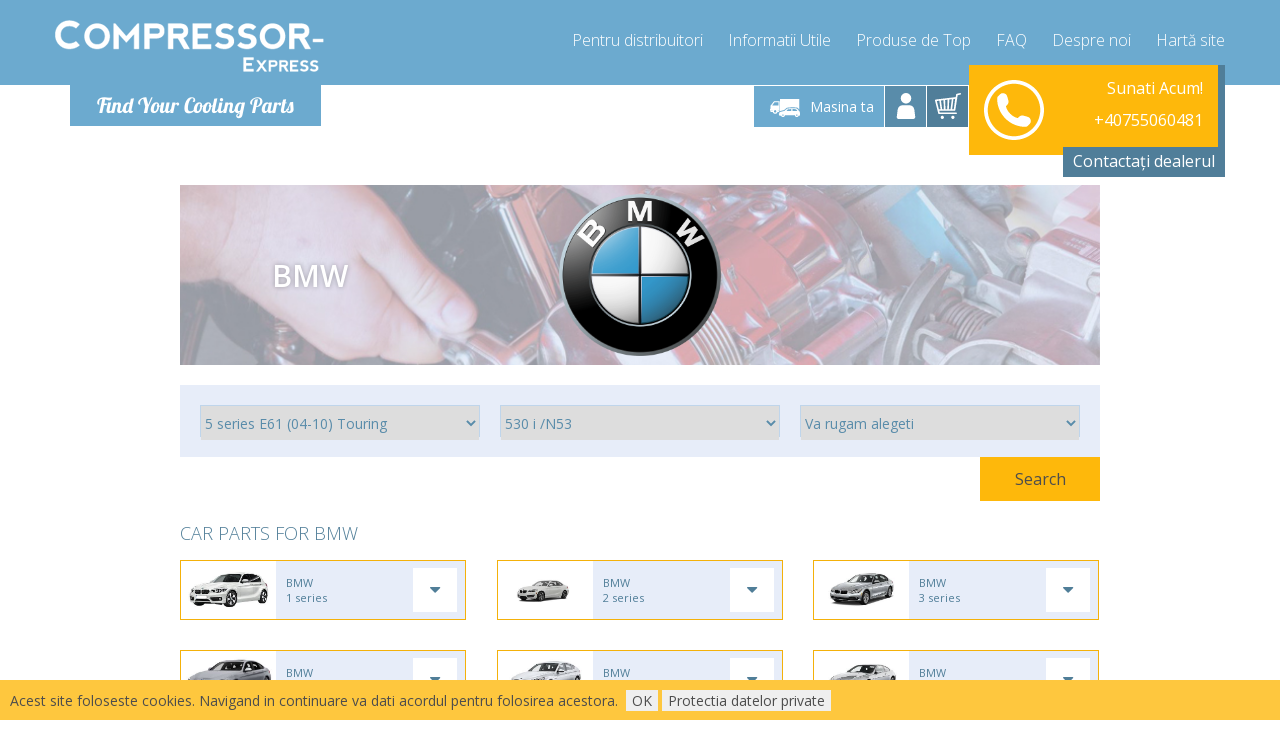

--- FILE ---
content_type: text/html; charset=UTF-8
request_url: https://resources.compressor-express.com/js/generated/q4159329167.js
body_size: 6485
content:
;/*searcher_beta.js*/ /**/var compareLowerFirst = compareLowerFirst || false;var URI = URI || false;function searcher(){this.ele = null;this.rewriteurl = true;this.data = {};this.brands = {};this.cars_ID = '';this.__construct = function(element,rewriteurl){this.rewriteurl = rewriteurl !== false;this.ele = element;console.log('Log: searcher initializing...','rewriteurl:'+(this.rewriteurl?'true':'false'),this.cars_ID.length?('preselected cars_ID found: '+this.cars_ID):'');var cache_key = 'getdata1';this.data = $.when(window.LSCache.get(cache_key,3600));this.data.done(function(result){if (!result){console.log('Log: loading from remote JSON');window.loadingAnimation.init();window.loadingAnimation.start();this.data = $.getJSON( "/ajax.php?module=Searcher&getData=1" );return this.data.done(function(result){window.loadingAnimation.stop();window.LSCache.set(cache_key,result);return result;}.bind(this));}return result;}.bind(this));this.data.done(function(result){var brands_unordered = { };var brands = { };var brands_preselected = false;for(var i in result){if (result[i]['cID'] === this.cars_ID){brands_preselected = result[i]['b_s'];}brands_unordered[result[i]['b']] = result[i];}Object.keys(brands_unordered).sort(compareLowerFirst).forEach(function(key) {brands[key] = brands_unordered[key];});console.log('Log: Found '+Object.keys(brands).length+' brands.');var ele = $('#brand');var ele2 = $('#brand_header');var selected = $(this.ele).closest('form').find('[name=sbrand]');var selected_val = selected.val();if (selected.val()+'' === '0' || !selected.val() || selected.val() === '---'){ele.html('<option disabled selected>Va rugam alegeti</option>');ele2.html('<option disabled selected>Va rugam alegeti</option>');}else{ele.html('');ele2.html('');}for(var i in brands){ele.append('<option value="'+brands[i]['b_s']+'" ' +((selected_val && selected_val === brands[i]['b_s']) || (!selected_val && brands[i]['b_s'] === brands_preselected)? 'selected' : '')+'>'+brands[i]['b']+'</option>');ele2.append('<option value="'+brands[i]['b_s']+'" '+((selected_val && selected_val === brands[i]['b_s']) || (!selected_val && brands[i]['b_s'] === brands_preselected)? 'selected' : '')+'>'+brands[i]['b']+'</option>');}return result;}.bind(this)).done(function(result){var cartype_unordered = { };var cartype = { };var brands_selected = $(this.ele).closest('form').find('[name=sbrand]').val();var cartype_preselected = false;if(!brands_selected){return result;}for(var i in result){if (result[i]['cID'] === this.cars_ID){cartype_preselected = result[i]['vt_s'];}if(result[i]['b_s'] === brands_selected){cartype_unordered[result[i]['vt']] = result[i];}}Object.keys(cartype_unordered).sort(compareLowerFirst).forEach(function(key) {cartype[key] = cartype_unordered[key];});console.log('Log: Found '+Object.keys(cartype).length+' cartype.');var ele = $('#cartype');var ele2 = $('#cartype_header');var selected = $(this.ele).closest('form').find('[name=sctype]');var selected_val = selected.val();if (cartype.length !== 1 &&(selected.val()+'' === '0' || !selected.val() || selected.val() === '---')){ele.html('<option disabled selected>Va rugam alegeti</option>');ele2.html('<option disabled selected>Va rugam alegeti</option>');}else{ele.html('');ele2.html('');}for(var i in cartype){ele.append('<option value="'+cartype[i]['vt_s']+'" '+(cartype.length === 1  ||((selected_val && selected_val === cartype[i]['vt_s']) || (!selected_val && cartype_preselected === cartype[i]['vt_s']))? 'selected' : '')+'>'+cartype[i]['vt']+'</option>');ele2.append('<option value="'+cartype[i]['vt_s']+'" '+(cartype.length === 1 ||((selected_val && selected_val === cartype[i]['vt_s']) || (!selected_val && cartype_preselected === cartype[i]['vt_s']))? 'selected' : '')+'>'+cartype[i]['vt']+'</option>');}return result;}.bind(this)).done(function(result){var motor = { };var motor_unordered = { };var brands_selected = $(this.ele).closest('form').find('[name=sbrand]').val();var cartype_selected = $(this.ele).closest('form').find('[name=sctype]').val();var motor_selected = $(this.ele).closest('form').find('[name=smotor]').val();var motor_preselected = motor_selected;if (!motor_selected){motor_preselected = false;}if(!cartype_selected){return result;}for(var i in result){if (result[i]['cID'] === this.cars_ID){motor_preselected = result[i]['m_s'];}if(     result[i]['b_s'] === brands_selected&&  result[i]['vt_s'] === cartype_selected){motor_unordered[result[i]['m_s']] = result[i];}}Object.keys(motor_unordered).sort(compareLowerFirst).forEach(function(key) {motor[key] = motor_unordered[key];});console.log('Log: Found '+Object.keys(motor).length+' motor.');var ele = $('#carmotor');var ele2 = $('#carmotor_header');var selected = $(this.ele).closest('form').find('[name=smotor]');var selected_val = selected.val();if (Object.keys(motor).length !== 1 && (selected.val()+'' === '0' || !selected.val() || selected.val() === '---')){ele.html('<option disabled selected>Va rugam alegeti</option>');ele2.html('<option disabled selected>Va rugam alegeti</option>');}else{ele.html('');ele2.html('');}for(var i in motor){ele.append('<option value="'+motor[i]['m_s']+'" '+ ((selected_val && selected_val === motor[i]['m_s']) || (!selected_val && motor_preselected === motor[i]['m_s'])? 'selected' : '')+'>'+motor[i]['m']+'</option>');ele2.append('<option value="'+motor[i]['m_s']+'" '+((selected_val && selected_val === motor[i]['m_s']) || (!selected_val && motor_preselected === motor[i]['m_s'])? 'selected' : '')+'>'+motor[i]['m']+'</option>');}return result;}.bind(this)).done(function(result){var category_unordered = { };var category = { };var cids = [ ];var brands_selected = $(this.ele).closest('form').find('[name=sbrand]').val();var cartype_selected = $(this.ele).closest('form').find('[name=sctype]').val();var motor_selected = $(this.ele).closest('form').find('[name=smotor]').val();if(!motor_selected && motor_selected !== ''){return result;}for(var i in result){if(     result[i]['b_s'] === brands_selected&&  result[i]['vt_s'] === cartype_selected&&  result[i]['m_s'] === motor_selected){cids.push(result[i]['cID']);}}if (!cids.length){return result;}$.getJSON( "/ajax.php?module=Searcher&getData=1&cids="+cids.join(',') ).done(function(result){for(var i in result){category[(result[i].cicsop === 'A' ? 'compressor' : result[i].category)] = result[i];}Object.keys(category_unordered).sort(compareLowerFirst).forEach(function(key) {category[key] = category_unordered[key];});console.log('Log: Found '+Object.keys(category).length+' category.');var ele = $('#category');var selected_val = $('select[name=scategory]').val();if (Object.keys(category).length !== 1 && !selected_val){ele.html('<option disabled selected value="">Va rugam alegeti</option>');}else{ele.html('');}if (Object.keys(category).length === 1 && URI().path() === '/'){console.log('Forcing url rewrite');this.rewriteurl = true;}for(var i in category){ele.append('<option value="'+i+'" '+(selected_val === i || Object.keys(category).length === 1? 'selected' : '')+' >'+category[i].text+'</option>');}}.bind(this)).done(function(result){var form = $(this.ele).closest('form');var brands_selected = form.find('[name=sbrand]').val();var cartype_selected = form.find('[name=sctype]').val();var motor_selected = form.find('[name=smotor]').val();var category_selected = $('select[name=scategory]').val();if (!brands_selected){return result;}var segments = [];if (brands_selected){segments.push(brands_selected);}if (cartype_selected){segments.push(cartype_selected);}if (motor_selected){segments.push(motor_selected);}if (motor_selected === ''){segments.push('---');}if (category_selected){segments.push(category_selected);}var uri = URI.decode(URI('/').segment(segments).valueOf())+'/search.html';form[0].action = uri;if (this.rewriteurl){console.log('Event: rewriting url');window.history.pushState({ uri: uri }, "", uri);}return result;}.bind(this)).done(function(result){console.log('Log: ...searcher initialized');}.bind(this));return result;}.bind(this));return this;};}function searchTabber(){$('.tabgroup').tabs({activate: function( event, ui ) {switch(ui.newTab.index()+1){case 2: $('#dopsearch_form').load('/ajax.php?module=Searcher&compressorP=1');break;default:}}});}function loadPSearchForm() {$('#dopsearch_form').load('/ajax.php?module=Searcher&compressorP=1');}$(document).ready(function(){window.searcher = new searcher();window.searcher.__construct(  document.querySelector('[name=scategory]') ? document.querySelector('[name=scategory]') : document.querySelector('[name=sbrand]'), document.querySelector('[name=scategory]') && document.querySelector('[name=scategory]').value.length ? true : false);$.when(searchTabber()).then(function(result){window.onpopstate = function(event){window.location = window.location.href;};}.bind(this));$('#dopsearch_form').on('change',function(e){if(e.target.name !== 'cCategoryP'){$(this).load(URI('/ajax.php').query($(this).serialize()).addSearch('module','Searcher').addSearch(($('[name=cCategoryP]').val() === '1'?'compressorP':'partsP'),'1').valueOf());}});$('#homeTab li').click(function(){loadPSearchForm();});});$('#searcher_submit,#carform [type=submit]').bind('click',function(e){e.preventDefault();var form = $(this).closest('form');if (!form.find('[name=sbrand]').val() || !form.find('[name=sctype]').val() || (form.find('[name=smotor] option').length > 1 && !form.find('[name=smotor]').val())){return false;}$.when($.ajax({url : URI('/ajax.php').addSearch('module','UserData').addSearch('sbrand',form.find('[name=sbrand]').val()).addSearch('sctype',form.find('[name=sctype]').val()).addSearch('smotor',form.find('[name=smotor]').val()).valueOf()})).then(function(result){if (!form.find('[name=scategory]').val()){var uri = URI.decode(URI('/m-'+form.find('[name=sbrand]').val()+'-x-'+form.find('[name=sctype]').val()+'-x-'+form.find('[name=smotor]').val()).valueOf());$.ajax({url:uri,dataType: "html",statusCode: {404: function() {$('#carBox').fadeOut();return false;}},success:function(){console.log('Log: Brand page exists');window.location.href=uri;}});return false;}$.when(form.attr('onsubmit','')/*,form.attr('action',URI(form.attr('action')).valueOf())*/).then(function(result){if (URI().directory() === '/'){console.error('Empty URL problem!!!!');return;}var url = URI.decode(URI(window.location.href).filename('dopsearch.html').valueOf());form[0].action = url;/*window.history.pushState({ uri: url }, "", url);*/form[0].submit();}.bind(this));}.bind(this));return false;});/**/
;/*slider.js*/ /**/var ul;var li_items;var imageNumber;var imageWidth;var prev, next;var currentPostion = 0;var currentImage = 0;function init(){ul = document.getElementById('image_slider');if(!ul){ console.log("Log: slider element not found, slider.js "); return; }li_items = ul.children;imageNumber = li_items.length;if(!imageNumber){ console.log("Log: not found pictures, slider.js "); return; }imageWidth = li_items[0].children[0].clientWidth;ul.style.width = parseInt(imageWidth * imageNumber) + 'px';prev = document.getElementById("prev");next = document.getElementById("next");prev.onclick = function(){ onClickPrev();};next.onclick = function(){ onClickNext();};setInterval(function(){ onClickNext(); }, 5000);}function animate(opts){var start = new Date;var id = setInterval(function(){var timePassed = new Date - start;var progress = timePassed / opts.duration;if (progress > 1){progress = 1;}var delta = opts.delta(progress);opts.step(delta);if (progress == 1){clearInterval(id);opts.callback();}}, opts.delay || 17);}function slideTo(imageToGo){var direction;var numOfImageToGo = Math.abs(imageToGo - currentImage);direction = currentImage > imageToGo ? 1 : -1;currentPostion = -1 * currentImage * imageWidth;var opts = {duration:1000,delta:function(p){ return p;},step:function(delta){ul.style.left = parseInt(currentPostion + direction * delta * imageWidth * numOfImageToGo) + 'px';},callback:function(){ currentImage = imageToGo;}};animate(opts);}function onClickPrev(){if (currentImage == 0){slideTo(imageNumber - 1);}else{slideTo(currentImage - 1);}}function onClickNext(){if (currentImage == imageNumber - 1){slideTo(0);}else{slideTo(currentImage + 1);}}window.onload = init;/**/
;/*cart.js*/ /**/function increaseCartAmount(self) {var input = $(self).closest('.cartamountparent').find('.cartModify');input.val(parseInt(input.val()) + 1);input.trigger('change');}function decreaseCartAmount(self) {var parent = $(self).closest('.cartamountparent');var input = parent.find('.cartModify');var remove = parent.find('.remove_button');if (parseInt(input.val()) === 0) {return;}input.val(parseInt(input.val()) - 1);if (input.val() >= 0) {input.trigger('change');} else {remove.trigger('click');}}function bindCartEvents() {/* modify cart js */$('.mainToCart').unbind('click').bind('click', function mainToCartKosarbahelyezes() {var ele = $('.mainToCartValue');var current = parseInt(ele.attr('data-current'));var val = parseInt(ele.val());sendCartModification($(this).data('pid'), val, 1);});$('.toCart').unbind('click').bind('click', function () {addToCart(this);});$('.toCartInc').unbind('click').bind('click', function () {addToCartIncremental(this);});$('.set_minus').unbind('click').bind('click', function () {decreaseCartAmount(this);return false;});$('.set_plus').unbind('click').bind('click', function () {increaseCartAmount(this);return false;});$('.cartModify').unbind('change').bind('change', function () {modifyCart(this);});$('.remove_button').unbind('click').bind('click', function () {if ($('.productstr').length > 1 || confirm('Sigur doriți să vă ștergeți coșul și să reveniți la pagina de căutare?')) {this.parentNode.parentNode.remove();removeFromCart(this);}return false;});$('#cart').unbind('click').bind('click', function () {if ($('#cartBox').is(':visible')) {$('#cartBox').fadeOut();} else {$(".buyAndCart").fadeOut();positionLoginBox();$('#carBox').fadeOut();$('#countryBox').fadeOut();$('#countryBox').fadeOut();$('#cartBox').fadeIn();}});}function addToCart(self) {sendCartModification($(self).data('pid'), 1, $(self).data('cid'));}function addToCartIncremental(self) {sendCartModification($(self).data('pid'), 1, 1);}function removeFromCart(self) {sendCartModification($(self).data('pid'), 0);}function modifyCart(self) {console.log('Log: modifyCart()');if (self.value < 0) {$(self).val(self.defaultValue);return;}sendCartModification($(self).data('pid'), $(self).val());}function sendCartModification(pid, amo, inc) {console.log('Log: sendCartModification(' + pid + ',' + amo + ',' + inc + ')');var request = $.ajax({url: '/ajax.php?module=Cart', type: "POST", data: {pid: pid, amo: amo, inc: inc, shipment: $('[name=shipment]:checked').val(), payment: $('[name=payment]:checked').val()}});request.success(function (data, textStatus, jqXHR) {var _data = JSON.parse(data);if (_data.status) {/*console.log('Log: sendCartModification->',_data.datas);*/$('#cartBox').html(_data.datas.CartBox);$('#cartBoxOpen').addClass('has');$('.mainToCartValue').attr('data-current', _data.datas[pid]);$('#modal .modal-body').html(_data.datas.cartNotification);if (_data.datas.cartNotification){$('#modal').modal();setTimeout(function () {flyToElement($("#cartnotification").find('img'), $('#cart'));$('#modal').modal('hide');}, 1500);}if (typeof loadReplacements === 'function') {loadReplacements();}if (typeof loadPartsOffer === 'function') {loadPartsOffer();}$('#cart').replaceWith(_data.datas.cart);if (_data.datas.cartAmount > 0){showFalg();}else {$('#basket-flag').hide();}basketLoadScroll();if (typeof window.checkoutObj !== 'undefined') {window.checkoutObj.reloadChain();}bindCartEvents();if (!document.URL.includes("checkout")) {} else if (!$('.productstr').length) {document.location.href = "/";}}});return false;}bindCartEvents();/**/
;/*header.js*/ /**/function urlSanitizeText(input){return input.toLowerCase().replace(/\(|\)/gi,'').replace(/\s|-/gi,'-').replace(/-+/gi,'-');}function onlyUnique(value, index, self) {return self.indexOf(value) === index;}function compareLowerFirst(strA, strB){try {var a = strA[0];var b = strB[0];var _debug = false;if ((isNaN(a)&&!isNaN(b)) || (!isNaN(a)&&isNaN(b))){if(_debug) console.log('1 '+a+' '+(isNaN(a) ? '<' : '>')+' '+b);return isNaN(a) ? -1 : 1;} else if ((a.toLowerCase()===a&&b.toLowerCase()!==b) || (a.toLowerCase()!==a&&b.toLowerCase()===b)){if(_debug) console.log('2 '+a+' '+(a.toLowerCase()===a ? '<' : '>')+' '+b);return a.toLowerCase()===a ? -1 : 1;} else if (strA > strB) {if(_debug) console.log('3 '+a+' > '+b);return 1;} else if (strA < strB) {if(_debug) console.log('4 '+a+' < '+b);return -1;} else {if(_debug) console.log('5 '+a+' = '+b);return 0;}} catch(err){console.error(err);return -1;}}var divs = $('.fade');function fade() {var current = $('.current');var currentIndex = divs.index(current),nextIndex = currentIndex + 1;if (nextIndex >= divs.length) {nextIndex = 0;}var next = divs.eq(nextIndex);next.stop().fadeIn(1000, function() {$(this).addClass('current');});current.stop().fadeOut(1000, function() {$(this).removeClass('current');setTimeout(fade, 5000);});}fade();$('#profileLogin').bind('click',function() {if ($('#loginBox').is(':visible'))$('#loginBox').fadeOut();else {positionLoginBox();$('#carBox').fadeOut();$('#countryBox').fadeOut();$('#loginBox').fadeIn();}});$('#carboxbutton').bind('click',function() {if ($('#carBox').is(':visible'))$('#carBox').fadeOut();else {positionLoginBox();$('#loginBox').fadeOut();$('#countryBox').fadeOut();$('#carBox').fadeIn();}});$('#country').bind('click',function() {if ($('#countryBox').is(':visible'))$('#countryBox').fadeOut();else {positionLoginBox();$('#loginBox').fadeOut();$('#carBox').fadeOut();$('#countryBox').fadeIn();}});$('.mobilbutton').bind('click',function() {if ($('#mobilmenulist').is(':visible'))$('#mobilmenulist').hide();else {$('#mobilmenulist').show();}});$( window ).resize(function() {positionLoginBox();});function positionLoginBox() {var position = $('#carboxbutton').offset();var cartposition = $('#cart').offset();var countryposition = $('#country').offset();var carposition = $('#carboxbutton').offset();var loginposition = $('#profileLogin').offset();/*alert(position.left);alert(carposition.left);alert(countryposition.left);alert(loginposition.left);*//*$('#countryBox').css({ left: position.left + 120, top: position.top+100 });$('#loginBox').css({ left: position.left + 120, top: position.top+100 });$('#carBox').css({ left: position.left + 120, top: position.top+100 });$('#countryBox .triangle').css({ left: countryposition.left-(position.left+120)});$('#loginBox .triangle').css({ left: loginposition.left-(position.left+120) });$('#carBox .triangle').css({ left: carposition.left -position.left });var w = window.innerWidth;if(w>951){$('#cartBox .triangle').css({ left: cartposition.left - (position.left + 117 ) });$('#cartBox').css({ left: position.left + 120, top: position.top+100 });}*/}$(document).ready(function() {$("html").mouseup(function(e) {var subject = $("#cartBox, #loginBox, #countryBox, #carBox");if(e.target.id != subject.attr('id') && !subject.has(e.target).length) {subject.fadeOut();}});});$('#loginform').bind('submit',function(e){e.stopPropagation;e.preventDefault;form = $(this);uname = form.find('input[name=username]').val();pass  = form.find('input[name=password]').val();var url = URI('/ajax.php').addSearch('module','Login');var request = $.ajax({url: url.valueOf(),type: "POST",data: { email:uname,pass:pass }});request.success(function(data, textStatus, jqXHR){var _data = JSON.parse(data);if (_data['status']){window.location.reload();}});return false;});$('.logout').bind('click',function(e){e.stopPropagation;e.preventDefault;var url = URI('/ajax.php').addSearch('module','Login').addSearch('logout','1');var request = $.ajax({url: url.valueOf(),type: "POST",data: {  }});request.success(function(data, textStatus, jqXHR){var _data = JSON.parse(data);if (_data['status']){window.location.reload();}});return false;});setTimeout(function checkCountryCookie(){var country=getCookie("country");if(!country.length){$("#delivery_country_selector").show();}},30000);function countryselect(cid){var url = URI('/ajax.php').addSearch('module','Countryselect').addSearch('selectedcountry',cid);var request = $.ajax({url: url.valueOf(),type: "POST",data: {  }});request.success(function(data, textStatus, jqXHR){var _data = JSON.parse(data);if (_data.status){setCookie('country',_data.msg,7);$('[name=country]').val(_data.msg);$("#delivery_country_selector").remove();$('#countryBox').fadeOut();$('.dropdown.country.open').removeClass('open');}});return false;}/**/

;/*lscache.js*/ /**/window.LSCache = new function (){this.ls = window.localStorage;this.isTimeExpired = function(created,seconds){return (this.getTime()-seconds) > created;};this.getTime = function(){return parseInt(new Date().getTime()/1000);};this.get = function(key,timeout_seconds){var key = JSON.stringify(key);timeout_seconds = parseInt(timeout_seconds);var data = JSON.parse(this.ls.getItem(key));if (!data || typeof data.created === 'undefined' || this.isTimeExpired(data.created,timeout_seconds)){console.log('LSCache::getItem('+key+','+timeout_seconds+') ->failed');return false;}return data.val;};this.set = function(key,val){var key = key;var key = JSON.stringify(key);this.ls.setItem( key,JSON.stringify({ created : this.getTime(), val : val }) );return val;};}/**//**/
;/*bubble.js*/ /**/var run = 0;function showFalg(){if ($('#checkout').length){return;}if (run !== 1) {run = 1;$("#basket-flag").fadeIn().fadeOut().fadeIn().fadeOut().fadeIn().fadeOut().fadeIn();run = 0;}}$(window).ready(function () {$('#basket-flag-close').click(function () {$('#basket-flag').hide();});});/**/
;/*footer.js*/ /**/function setCookie(cname, cvalue, exdays) {var d = new Date();d.setTime(d.getTime() + (exdays * 24 * 60 * 60 * 1000));var expires = "expires=" + d.toUTCString();document.cookie = cname + "=" + cvalue + "; " + expires+"; path=/";}$('#macookieaccepto').bind('click', function () {$('#macookie').css('height', 0).css('margin', 0);setTimeout(function () {$('#macookie').css('display', 'none').css('visibility', 'hidden').css('width', 0).css('padding', 0);}, 1900);setCookie('macookie', 1, 3);});$('.brand [data-url]').click(function() {window.location.href='/'+$(this).attr('data-url');});$(window).scroll(function() {var scroll = $(window).scrollTop();});$( document ).ready(function() {$('#scroller1').click(function() {$("#brandsContainer").css("height","auto");$('#scroller1').fadeOut("fast");$('#scroller2').fadeIn("fast");});$('#scroller2').click(function() {$("#brandsContainer").css("height","13.2em");$('#scroller2').fadeOut("fast");$('#scroller1').fadeIn("fast");});});setInterval(function(){ $.get('/keepalive.php'); }, 90000);function getCookie(cname) {var name = cname + "=";var ca = document.cookie.split(';');for(var i = 0; i <ca.length; i++) {var c = ca[i];while (c.charAt(0)==' ') {c = c.substring(1);}if (c.indexOf(name) == 0) {return c.substring(name.length,c.length);}}return "";}$(document).ready(function(){});/**/
;/*ajax.js*/ /**/window.loadingAnimation = {id: 'loadingAnimation',init: function(){if ($('body').find('#'+this.id).length){return window.loadingAnimation;}/*var ele = $('<table id="'+this.id+'" style="display:none; width: 100%; height: 100%; position: fixed; left: 0; top: 0; right: 0; bottom: 0;"><tr><td style="text-align: center; vertical-align: middle; background-color: rgba(127,127,127,0.5);"><img src="https://resources.compressor-express.com/animations/loading.gif" alt="loading image" /></td></tr></table>');*/var ele = $('<img id="'+this.id+'" src="https://resources.compressor-express.com/animations/loading.gif" alt="loading image" style="display: none; position: fixed;top: 50%;left: 50%;margin-top: -11px;margin-left: -50px;cursor: pointer;">');$('body').find('#'+this.id).remove();var toAppend = $('#footer').length > 0 ? $('#footer') : $('body');toAppend.append(ele);ele.bind('click',function(){ ele.hide(); });return this;},start: function(){console.log('Log: loading animation visible');$('#'+this.id).show();},stop: function(){console.log('Log: loading animation hidden');$('#'+this.id).hide();}};window.loadingAnimation.init();function ajaxLoadPage(url,params){var params = typeof params === 'object' ? params : { };var url    = url || '';var post   = params.post || { };console.log('action:ajaxLoadpage()',url,post);var title  = title || '';window.loadingAnimation.start();$.ajax({url: url,data: post,type: "POST",timeout : params.timeout || 10000,success : params.success  && typeof params.success  === 'function' ? params.success: function(data){ $('body').html(data); },error   : params.error    && typeof params.error    === 'function' ? params.error  : function(){ },complete: function( ){window.loadingAnimation.stop();}});window.history.pushState(post,title,url);window.addEventListener('popstate', function(){console.log('page reloaded');window.location.reload();});};/**/



--- FILE ---
content_type: text/html; charset=utf-8
request_url: https://www.compressor-express.ro/ajax.php?module=Searcher&getData=1&cids=56777
body_size: 63
content:
[{"cicsop":"A","category":"compressor","text":"Compresor clima"},{"cicsop":"B","category":"Hub","text":"Discuri ambreiaj compresor"},{"cicsop":"B","category":"Chemicals","text":"Lubrifian\u021bi"},{"cicsop":"B","category":"Dryer","text":"Filtru uscator"},{"cicsop":"B","category":"Condenser","text":"Evaporator"},{"cicsop":"B","category":"Expansion Valve","text":"Valva de expansiune"},{"cicsop":"B","category":"Heater","text":"Radiator de incalzire"},{"cicsop":"B","category":"Radiator","text":"Radiator"},{"cicsop":"B","category":"Thermal Fan","text":"Thermal Fan"},{"cicsop":"B","category":"Evaporator","text":"Condensator"}]